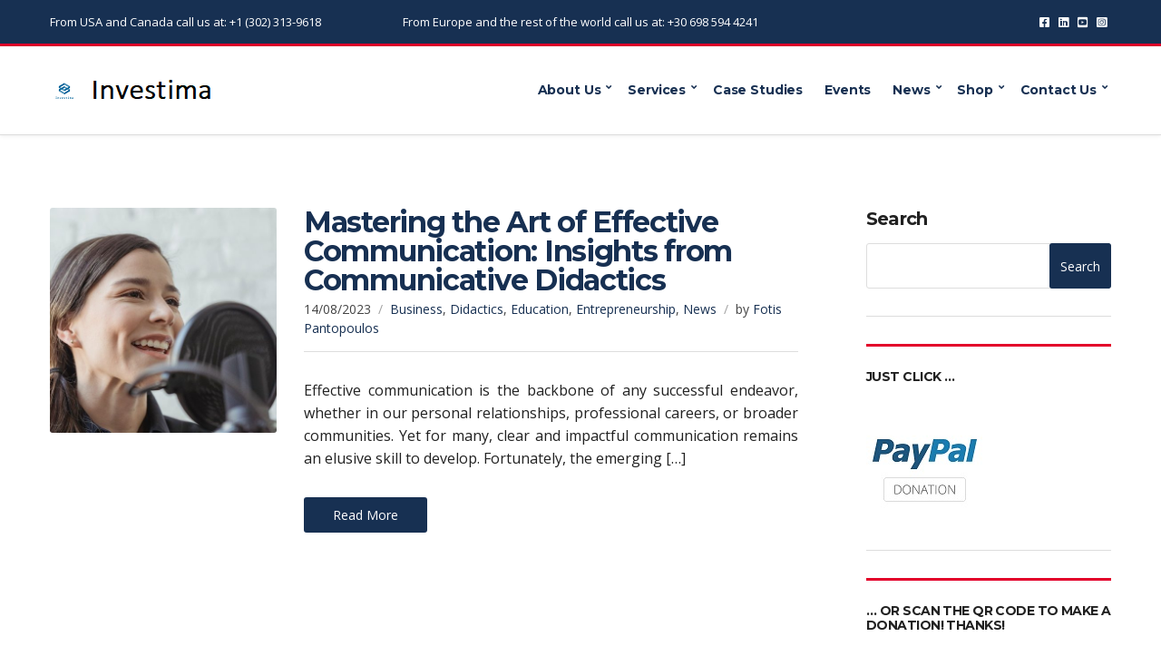

--- FILE ---
content_type: text/html; charset=UTF-8
request_url: https://investima.us/tag/feedback/
body_size: 14784
content:
<!doctype html>
<html lang="en-US">
<head>
	<meta charset="UTF-8">
	<meta name="viewport" content="width=device-width, initial-scale=1">
	<title>feedback &#8211; Investima</title>
<meta name='robots' content='max-image-preview:large' />
<link rel='dns-prefetch' href='//fonts.googleapis.com' />
<link rel="alternate" type="application/rss+xml" title="Investima &raquo; Feed" href="https://investima.us/feed/" />
<link rel="alternate" type="application/rss+xml" title="Investima &raquo; Comments Feed" href="https://investima.us/comments/feed/" />
<link rel="alternate" type="application/rss+xml" title="Investima &raquo; feedback Tag Feed" href="https://investima.us/tag/feedback/feed/" />
<style id='wp-img-auto-sizes-contain-inline-css'>
img:is([sizes=auto i],[sizes^="auto," i]){contain-intrinsic-size:3000px 1500px}
/*# sourceURL=wp-img-auto-sizes-contain-inline-css */
</style>
<style id='wp-emoji-styles-inline-css'>

	img.wp-smiley, img.emoji {
		display: inline !important;
		border: none !important;
		box-shadow: none !important;
		height: 1em !important;
		width: 1em !important;
		margin: 0 0.07em !important;
		vertical-align: -0.1em !important;
		background: none !important;
		padding: 0 !important;
	}
/*# sourceURL=wp-emoji-styles-inline-css */
</style>
<style id='wp-block-library-inline-css'>
:root{--wp-block-synced-color:#7a00df;--wp-block-synced-color--rgb:122,0,223;--wp-bound-block-color:var(--wp-block-synced-color);--wp-editor-canvas-background:#ddd;--wp-admin-theme-color:#007cba;--wp-admin-theme-color--rgb:0,124,186;--wp-admin-theme-color-darker-10:#006ba1;--wp-admin-theme-color-darker-10--rgb:0,107,160.5;--wp-admin-theme-color-darker-20:#005a87;--wp-admin-theme-color-darker-20--rgb:0,90,135;--wp-admin-border-width-focus:2px}@media (min-resolution:192dpi){:root{--wp-admin-border-width-focus:1.5px}}.wp-element-button{cursor:pointer}:root .has-very-light-gray-background-color{background-color:#eee}:root .has-very-dark-gray-background-color{background-color:#313131}:root .has-very-light-gray-color{color:#eee}:root .has-very-dark-gray-color{color:#313131}:root .has-vivid-green-cyan-to-vivid-cyan-blue-gradient-background{background:linear-gradient(135deg,#00d084,#0693e3)}:root .has-purple-crush-gradient-background{background:linear-gradient(135deg,#34e2e4,#4721fb 50%,#ab1dfe)}:root .has-hazy-dawn-gradient-background{background:linear-gradient(135deg,#faaca8,#dad0ec)}:root .has-subdued-olive-gradient-background{background:linear-gradient(135deg,#fafae1,#67a671)}:root .has-atomic-cream-gradient-background{background:linear-gradient(135deg,#fdd79a,#004a59)}:root .has-nightshade-gradient-background{background:linear-gradient(135deg,#330968,#31cdcf)}:root .has-midnight-gradient-background{background:linear-gradient(135deg,#020381,#2874fc)}:root{--wp--preset--font-size--normal:16px;--wp--preset--font-size--huge:42px}.has-regular-font-size{font-size:1em}.has-larger-font-size{font-size:2.625em}.has-normal-font-size{font-size:var(--wp--preset--font-size--normal)}.has-huge-font-size{font-size:var(--wp--preset--font-size--huge)}.has-text-align-center{text-align:center}.has-text-align-left{text-align:left}.has-text-align-right{text-align:right}.has-fit-text{white-space:nowrap!important}#end-resizable-editor-section{display:none}.aligncenter{clear:both}.items-justified-left{justify-content:flex-start}.items-justified-center{justify-content:center}.items-justified-right{justify-content:flex-end}.items-justified-space-between{justify-content:space-between}.screen-reader-text{border:0;clip-path:inset(50%);height:1px;margin:-1px;overflow:hidden;padding:0;position:absolute;width:1px;word-wrap:normal!important}.screen-reader-text:focus{background-color:#ddd;clip-path:none;color:#444;display:block;font-size:1em;height:auto;left:5px;line-height:normal;padding:15px 23px 14px;text-decoration:none;top:5px;width:auto;z-index:100000}html :where(.has-border-color){border-style:solid}html :where([style*=border-top-color]){border-top-style:solid}html :where([style*=border-right-color]){border-right-style:solid}html :where([style*=border-bottom-color]){border-bottom-style:solid}html :where([style*=border-left-color]){border-left-style:solid}html :where([style*=border-width]){border-style:solid}html :where([style*=border-top-width]){border-top-style:solid}html :where([style*=border-right-width]){border-right-style:solid}html :where([style*=border-bottom-width]){border-bottom-style:solid}html :where([style*=border-left-width]){border-left-style:solid}html :where(img[class*=wp-image-]){height:auto;max-width:100%}:where(figure){margin:0 0 1em}html :where(.is-position-sticky){--wp-admin--admin-bar--position-offset:var(--wp-admin--admin-bar--height,0px)}@media screen and (max-width:600px){html :where(.is-position-sticky){--wp-admin--admin-bar--position-offset:0px}}

/*# sourceURL=wp-block-library-inline-css */
</style><style id='wp-block-heading-inline-css'>
h1:where(.wp-block-heading).has-background,h2:where(.wp-block-heading).has-background,h3:where(.wp-block-heading).has-background,h4:where(.wp-block-heading).has-background,h5:where(.wp-block-heading).has-background,h6:where(.wp-block-heading).has-background{padding:1.25em 2.375em}h1.has-text-align-left[style*=writing-mode]:where([style*=vertical-lr]),h1.has-text-align-right[style*=writing-mode]:where([style*=vertical-rl]),h2.has-text-align-left[style*=writing-mode]:where([style*=vertical-lr]),h2.has-text-align-right[style*=writing-mode]:where([style*=vertical-rl]),h3.has-text-align-left[style*=writing-mode]:where([style*=vertical-lr]),h3.has-text-align-right[style*=writing-mode]:where([style*=vertical-rl]),h4.has-text-align-left[style*=writing-mode]:where([style*=vertical-lr]),h4.has-text-align-right[style*=writing-mode]:where([style*=vertical-rl]),h5.has-text-align-left[style*=writing-mode]:where([style*=vertical-lr]),h5.has-text-align-right[style*=writing-mode]:where([style*=vertical-rl]),h6.has-text-align-left[style*=writing-mode]:where([style*=vertical-lr]),h6.has-text-align-right[style*=writing-mode]:where([style*=vertical-rl]){rotate:180deg}
/*# sourceURL=https://investima.us/wp-includes/blocks/heading/style.min.css */
</style>
<style id='wp-block-latest-posts-inline-css'>
.wp-block-latest-posts{box-sizing:border-box}.wp-block-latest-posts.alignleft{margin-right:2em}.wp-block-latest-posts.alignright{margin-left:2em}.wp-block-latest-posts.wp-block-latest-posts__list{list-style:none}.wp-block-latest-posts.wp-block-latest-posts__list li{clear:both;overflow-wrap:break-word}.wp-block-latest-posts.is-grid{display:flex;flex-wrap:wrap}.wp-block-latest-posts.is-grid li{margin:0 1.25em 1.25em 0;width:100%}@media (min-width:600px){.wp-block-latest-posts.columns-2 li{width:calc(50% - .625em)}.wp-block-latest-posts.columns-2 li:nth-child(2n){margin-right:0}.wp-block-latest-posts.columns-3 li{width:calc(33.33333% - .83333em)}.wp-block-latest-posts.columns-3 li:nth-child(3n){margin-right:0}.wp-block-latest-posts.columns-4 li{width:calc(25% - .9375em)}.wp-block-latest-posts.columns-4 li:nth-child(4n){margin-right:0}.wp-block-latest-posts.columns-5 li{width:calc(20% - 1em)}.wp-block-latest-posts.columns-5 li:nth-child(5n){margin-right:0}.wp-block-latest-posts.columns-6 li{width:calc(16.66667% - 1.04167em)}.wp-block-latest-posts.columns-6 li:nth-child(6n){margin-right:0}}:root :where(.wp-block-latest-posts.is-grid){padding:0}:root :where(.wp-block-latest-posts.wp-block-latest-posts__list){padding-left:0}.wp-block-latest-posts__post-author,.wp-block-latest-posts__post-date{display:block;font-size:.8125em}.wp-block-latest-posts__post-excerpt,.wp-block-latest-posts__post-full-content{margin-bottom:1em;margin-top:.5em}.wp-block-latest-posts__featured-image a{display:inline-block}.wp-block-latest-posts__featured-image img{height:auto;max-width:100%;width:auto}.wp-block-latest-posts__featured-image.alignleft{float:left;margin-right:1em}.wp-block-latest-posts__featured-image.alignright{float:right;margin-left:1em}.wp-block-latest-posts__featured-image.aligncenter{margin-bottom:1em;text-align:center}
/*# sourceURL=https://investima.us/wp-includes/blocks/latest-posts/style.min.css */
</style>
<style id='wp-block-search-inline-css'>
.wp-block-search__button{margin-left:10px;word-break:normal}.wp-block-search__button.has-icon{line-height:0}.wp-block-search__button svg{height:1.25em;min-height:24px;min-width:24px;width:1.25em;fill:currentColor;vertical-align:text-bottom}:where(.wp-block-search__button){border:1px solid #ccc;padding:6px 10px}.wp-block-search__inside-wrapper{display:flex;flex:auto;flex-wrap:nowrap;max-width:100%}.wp-block-search__label{width:100%}.wp-block-search.wp-block-search__button-only .wp-block-search__button{box-sizing:border-box;display:flex;flex-shrink:0;justify-content:center;margin-left:0;max-width:100%}.wp-block-search.wp-block-search__button-only .wp-block-search__inside-wrapper{min-width:0!important;transition-property:width}.wp-block-search.wp-block-search__button-only .wp-block-search__input{flex-basis:100%;transition-duration:.3s}.wp-block-search.wp-block-search__button-only.wp-block-search__searchfield-hidden,.wp-block-search.wp-block-search__button-only.wp-block-search__searchfield-hidden .wp-block-search__inside-wrapper{overflow:hidden}.wp-block-search.wp-block-search__button-only.wp-block-search__searchfield-hidden .wp-block-search__input{border-left-width:0!important;border-right-width:0!important;flex-basis:0;flex-grow:0;margin:0;min-width:0!important;padding-left:0!important;padding-right:0!important;width:0!important}:where(.wp-block-search__input){appearance:none;border:1px solid #949494;flex-grow:1;font-family:inherit;font-size:inherit;font-style:inherit;font-weight:inherit;letter-spacing:inherit;line-height:inherit;margin-left:0;margin-right:0;min-width:3rem;padding:8px;text-decoration:unset!important;text-transform:inherit}:where(.wp-block-search__button-inside .wp-block-search__inside-wrapper){background-color:#fff;border:1px solid #949494;box-sizing:border-box;padding:4px}:where(.wp-block-search__button-inside .wp-block-search__inside-wrapper) .wp-block-search__input{border:none;border-radius:0;padding:0 4px}:where(.wp-block-search__button-inside .wp-block-search__inside-wrapper) .wp-block-search__input:focus{outline:none}:where(.wp-block-search__button-inside .wp-block-search__inside-wrapper) :where(.wp-block-search__button){padding:4px 8px}.wp-block-search.aligncenter .wp-block-search__inside-wrapper{margin:auto}.wp-block[data-align=right] .wp-block-search.wp-block-search__button-only .wp-block-search__inside-wrapper{float:right}
/*# sourceURL=https://investima.us/wp-includes/blocks/search/style.min.css */
</style>
<style id='wp-block-group-inline-css'>
.wp-block-group{box-sizing:border-box}:where(.wp-block-group.wp-block-group-is-layout-constrained){position:relative}
/*# sourceURL=https://investima.us/wp-includes/blocks/group/style.min.css */
</style>
<style id='wp-block-paragraph-inline-css'>
.is-small-text{font-size:.875em}.is-regular-text{font-size:1em}.is-large-text{font-size:2.25em}.is-larger-text{font-size:3em}.has-drop-cap:not(:focus):first-letter{float:left;font-size:8.4em;font-style:normal;font-weight:100;line-height:.68;margin:.05em .1em 0 0;text-transform:uppercase}body.rtl .has-drop-cap:not(:focus):first-letter{float:none;margin-left:.1em}p.has-drop-cap.has-background{overflow:hidden}:root :where(p.has-background){padding:1.25em 2.375em}:where(p.has-text-color:not(.has-link-color)) a{color:inherit}p.has-text-align-left[style*="writing-mode:vertical-lr"],p.has-text-align-right[style*="writing-mode:vertical-rl"]{rotate:180deg}
/*# sourceURL=https://investima.us/wp-includes/blocks/paragraph/style.min.css */
</style>
<style id='global-styles-inline-css'>
:root{--wp--preset--aspect-ratio--square: 1;--wp--preset--aspect-ratio--4-3: 4/3;--wp--preset--aspect-ratio--3-4: 3/4;--wp--preset--aspect-ratio--3-2: 3/2;--wp--preset--aspect-ratio--2-3: 2/3;--wp--preset--aspect-ratio--16-9: 16/9;--wp--preset--aspect-ratio--9-16: 9/16;--wp--preset--color--black: #000000;--wp--preset--color--cyan-bluish-gray: #abb8c3;--wp--preset--color--white: #ffffff;--wp--preset--color--pale-pink: #f78da7;--wp--preset--color--vivid-red: #cf2e2e;--wp--preset--color--luminous-vivid-orange: #ff6900;--wp--preset--color--luminous-vivid-amber: #fcb900;--wp--preset--color--light-green-cyan: #7bdcb5;--wp--preset--color--vivid-green-cyan: #00d084;--wp--preset--color--pale-cyan-blue: #8ed1fc;--wp--preset--color--vivid-cyan-blue: #0693e3;--wp--preset--color--vivid-purple: #9b51e0;--wp--preset--color--theme-primary: #173052;--wp--preset--color--theme-secondary: #e3002a;--wp--preset--color--theme-dark-gray: #212121;--wp--preset--color--theme-medium-gray: #444444;--wp--preset--color--theme-light-gray: #dddddd;--wp--preset--gradient--vivid-cyan-blue-to-vivid-purple: linear-gradient(135deg,rgb(6,147,227) 0%,rgb(155,81,224) 100%);--wp--preset--gradient--light-green-cyan-to-vivid-green-cyan: linear-gradient(135deg,rgb(122,220,180) 0%,rgb(0,208,130) 100%);--wp--preset--gradient--luminous-vivid-amber-to-luminous-vivid-orange: linear-gradient(135deg,rgb(252,185,0) 0%,rgb(255,105,0) 100%);--wp--preset--gradient--luminous-vivid-orange-to-vivid-red: linear-gradient(135deg,rgb(255,105,0) 0%,rgb(207,46,46) 100%);--wp--preset--gradient--very-light-gray-to-cyan-bluish-gray: linear-gradient(135deg,rgb(238,238,238) 0%,rgb(169,184,195) 100%);--wp--preset--gradient--cool-to-warm-spectrum: linear-gradient(135deg,rgb(74,234,220) 0%,rgb(151,120,209) 20%,rgb(207,42,186) 40%,rgb(238,44,130) 60%,rgb(251,105,98) 80%,rgb(254,248,76) 100%);--wp--preset--gradient--blush-light-purple: linear-gradient(135deg,rgb(255,206,236) 0%,rgb(152,150,240) 100%);--wp--preset--gradient--blush-bordeaux: linear-gradient(135deg,rgb(254,205,165) 0%,rgb(254,45,45) 50%,rgb(107,0,62) 100%);--wp--preset--gradient--luminous-dusk: linear-gradient(135deg,rgb(255,203,112) 0%,rgb(199,81,192) 50%,rgb(65,88,208) 100%);--wp--preset--gradient--pale-ocean: linear-gradient(135deg,rgb(255,245,203) 0%,rgb(182,227,212) 50%,rgb(51,167,181) 100%);--wp--preset--gradient--electric-grass: linear-gradient(135deg,rgb(202,248,128) 0%,rgb(113,206,126) 100%);--wp--preset--gradient--midnight: linear-gradient(135deg,rgb(2,3,129) 0%,rgb(40,116,252) 100%);--wp--preset--font-size--small: 13px;--wp--preset--font-size--medium: 20px;--wp--preset--font-size--large: 36px;--wp--preset--font-size--x-large: 42px;--wp--preset--spacing--20: 0.44rem;--wp--preset--spacing--30: 0.67rem;--wp--preset--spacing--40: 1rem;--wp--preset--spacing--50: 1.5rem;--wp--preset--spacing--60: 2.25rem;--wp--preset--spacing--70: 3.38rem;--wp--preset--spacing--80: 5.06rem;--wp--preset--shadow--natural: 6px 6px 9px rgba(0, 0, 0, 0.2);--wp--preset--shadow--deep: 12px 12px 50px rgba(0, 0, 0, 0.4);--wp--preset--shadow--sharp: 6px 6px 0px rgba(0, 0, 0, 0.2);--wp--preset--shadow--outlined: 6px 6px 0px -3px rgb(255, 255, 255), 6px 6px rgb(0, 0, 0);--wp--preset--shadow--crisp: 6px 6px 0px rgb(0, 0, 0);}:where(.is-layout-flex){gap: 0.5em;}:where(.is-layout-grid){gap: 0.5em;}body .is-layout-flex{display: flex;}.is-layout-flex{flex-wrap: wrap;align-items: center;}.is-layout-flex > :is(*, div){margin: 0;}body .is-layout-grid{display: grid;}.is-layout-grid > :is(*, div){margin: 0;}:where(.wp-block-columns.is-layout-flex){gap: 2em;}:where(.wp-block-columns.is-layout-grid){gap: 2em;}:where(.wp-block-post-template.is-layout-flex){gap: 1.25em;}:where(.wp-block-post-template.is-layout-grid){gap: 1.25em;}.has-black-color{color: var(--wp--preset--color--black) !important;}.has-cyan-bluish-gray-color{color: var(--wp--preset--color--cyan-bluish-gray) !important;}.has-white-color{color: var(--wp--preset--color--white) !important;}.has-pale-pink-color{color: var(--wp--preset--color--pale-pink) !important;}.has-vivid-red-color{color: var(--wp--preset--color--vivid-red) !important;}.has-luminous-vivid-orange-color{color: var(--wp--preset--color--luminous-vivid-orange) !important;}.has-luminous-vivid-amber-color{color: var(--wp--preset--color--luminous-vivid-amber) !important;}.has-light-green-cyan-color{color: var(--wp--preset--color--light-green-cyan) !important;}.has-vivid-green-cyan-color{color: var(--wp--preset--color--vivid-green-cyan) !important;}.has-pale-cyan-blue-color{color: var(--wp--preset--color--pale-cyan-blue) !important;}.has-vivid-cyan-blue-color{color: var(--wp--preset--color--vivid-cyan-blue) !important;}.has-vivid-purple-color{color: var(--wp--preset--color--vivid-purple) !important;}.has-black-background-color{background-color: var(--wp--preset--color--black) !important;}.has-cyan-bluish-gray-background-color{background-color: var(--wp--preset--color--cyan-bluish-gray) !important;}.has-white-background-color{background-color: var(--wp--preset--color--white) !important;}.has-pale-pink-background-color{background-color: var(--wp--preset--color--pale-pink) !important;}.has-vivid-red-background-color{background-color: var(--wp--preset--color--vivid-red) !important;}.has-luminous-vivid-orange-background-color{background-color: var(--wp--preset--color--luminous-vivid-orange) !important;}.has-luminous-vivid-amber-background-color{background-color: var(--wp--preset--color--luminous-vivid-amber) !important;}.has-light-green-cyan-background-color{background-color: var(--wp--preset--color--light-green-cyan) !important;}.has-vivid-green-cyan-background-color{background-color: var(--wp--preset--color--vivid-green-cyan) !important;}.has-pale-cyan-blue-background-color{background-color: var(--wp--preset--color--pale-cyan-blue) !important;}.has-vivid-cyan-blue-background-color{background-color: var(--wp--preset--color--vivid-cyan-blue) !important;}.has-vivid-purple-background-color{background-color: var(--wp--preset--color--vivid-purple) !important;}.has-black-border-color{border-color: var(--wp--preset--color--black) !important;}.has-cyan-bluish-gray-border-color{border-color: var(--wp--preset--color--cyan-bluish-gray) !important;}.has-white-border-color{border-color: var(--wp--preset--color--white) !important;}.has-pale-pink-border-color{border-color: var(--wp--preset--color--pale-pink) !important;}.has-vivid-red-border-color{border-color: var(--wp--preset--color--vivid-red) !important;}.has-luminous-vivid-orange-border-color{border-color: var(--wp--preset--color--luminous-vivid-orange) !important;}.has-luminous-vivid-amber-border-color{border-color: var(--wp--preset--color--luminous-vivid-amber) !important;}.has-light-green-cyan-border-color{border-color: var(--wp--preset--color--light-green-cyan) !important;}.has-vivid-green-cyan-border-color{border-color: var(--wp--preset--color--vivid-green-cyan) !important;}.has-pale-cyan-blue-border-color{border-color: var(--wp--preset--color--pale-cyan-blue) !important;}.has-vivid-cyan-blue-border-color{border-color: var(--wp--preset--color--vivid-cyan-blue) !important;}.has-vivid-purple-border-color{border-color: var(--wp--preset--color--vivid-purple) !important;}.has-vivid-cyan-blue-to-vivid-purple-gradient-background{background: var(--wp--preset--gradient--vivid-cyan-blue-to-vivid-purple) !important;}.has-light-green-cyan-to-vivid-green-cyan-gradient-background{background: var(--wp--preset--gradient--light-green-cyan-to-vivid-green-cyan) !important;}.has-luminous-vivid-amber-to-luminous-vivid-orange-gradient-background{background: var(--wp--preset--gradient--luminous-vivid-amber-to-luminous-vivid-orange) !important;}.has-luminous-vivid-orange-to-vivid-red-gradient-background{background: var(--wp--preset--gradient--luminous-vivid-orange-to-vivid-red) !important;}.has-very-light-gray-to-cyan-bluish-gray-gradient-background{background: var(--wp--preset--gradient--very-light-gray-to-cyan-bluish-gray) !important;}.has-cool-to-warm-spectrum-gradient-background{background: var(--wp--preset--gradient--cool-to-warm-spectrum) !important;}.has-blush-light-purple-gradient-background{background: var(--wp--preset--gradient--blush-light-purple) !important;}.has-blush-bordeaux-gradient-background{background: var(--wp--preset--gradient--blush-bordeaux) !important;}.has-luminous-dusk-gradient-background{background: var(--wp--preset--gradient--luminous-dusk) !important;}.has-pale-ocean-gradient-background{background: var(--wp--preset--gradient--pale-ocean) !important;}.has-electric-grass-gradient-background{background: var(--wp--preset--gradient--electric-grass) !important;}.has-midnight-gradient-background{background: var(--wp--preset--gradient--midnight) !important;}.has-small-font-size{font-size: var(--wp--preset--font-size--small) !important;}.has-medium-font-size{font-size: var(--wp--preset--font-size--medium) !important;}.has-large-font-size{font-size: var(--wp--preset--font-size--large) !important;}.has-x-large-font-size{font-size: var(--wp--preset--font-size--x-large) !important;}
/*# sourceURL=global-styles-inline-css */
</style>

<style id='classic-theme-styles-inline-css'>
/*! This file is auto-generated */
.wp-block-button__link{color:#fff;background-color:#32373c;border-radius:9999px;box-shadow:none;text-decoration:none;padding:calc(.667em + 2px) calc(1.333em + 2px);font-size:1.125em}.wp-block-file__button{background:#32373c;color:#fff;text-decoration:none}
/*# sourceURL=/wp-includes/css/classic-themes.min.css */
</style>
<link rel='stylesheet' id='gutenbee-animations-css' href='https://investima.us/wp-content/plugins/gutenbee/build/gutenbee.animations.css?ver=2.17.3' media='all' />
<link rel='stylesheet' id='ignition-user-google-fonts-css' href='https://fonts.googleapis.com/css?family=Open+Sans%3A400%2C400i%2C700%7CMontserrat%3A700%2C400%2C400i&#038;ver=2.7.0' media='all' />
<link rel='stylesheet' id='ignition-icons-css' href='https://investima.us/wp-content/plugins/ignition/inc/assets/vendor/ignition-icons/css/ignition-icons.min.css?ver=2.7.0' media='all' />
<link rel='stylesheet' id='ignition-style-css' href='https://investima.us/wp-content/plugins/ignition/inc/assets/css/style.min.css?ver=2.7.0' media='all' />
<link rel='stylesheet' id='wpsm_test_b_bootstrap-front-css' href='https://investima.us/wp-content/plugins/testimonial-builder/assets/css/bootstrap-front.css?ver=6.9' media='all' />
<link rel='stylesheet' id='wpsm_test_b_style-1-css' href='https://investima.us/wp-content/plugins/testimonial-builder/assets/css/style-1.css?ver=6.9' media='all' />
<link rel='stylesheet' id='wpsm_test_b_style-2-css' href='https://investima.us/wp-content/plugins/testimonial-builder/assets/css/style-2.css?ver=6.9' media='all' />
<link rel='stylesheet' id='wpsm_test_b_owl_carousel_min_css-css' href='https://investima.us/wp-content/plugins/testimonial-builder/assets/css/owl.carousel.min.css?ver=6.9' media='all' />
<link rel='stylesheet' id='ignition-convert-style-css' href='https://investima.us/wp-content/themes/ignition-convert/style.min.css?ver=1.4.3-1.0' media='all' />
<style id='ignition-convert-generated-styles-inline-css'>
:root { --ignition-body-background-color: #ffffff; --ignition-primary-color: #173052; --ignition-secondary-color: #e3002a; --ignition-text-color: #212121; --ignition-secondary-text-color: #444444; --ignition-headings-color: #212121; --ignition-border-color: #dddddd; --ignition-forms-background-color: #ffffff; --ignition-forms-border-color: #dddddd; --ignition-forms-text-color: #212121; --ignition-buttons-background-color: #173052; --ignition-buttons-text-color: #ffffff; --ignition-buttons-border-color: #173052; --ignition-primary-font-family: Open Sans; --ignition-secondary-font-family: Montserrat; --ignition-top-bar-background-color: #173052; --ignition-top-bar-text-color: #ffffff; --ignition-top-bar-border-color: #e3002a; --ignition-top-bar-transparent-text-color: #ffffff; --ignition-top-bar-transparent-border-color: rgba(255, 255, 255, 0.1); --ignition-header-background-color: #ffffff; --ignition-header-text-color: #173052; --ignition-header-border-color: #dddddd; --ignition-header-submenu-background-color: #ffffff; --ignition-header-submenu-background-color-hover: #e3002a; --ignition-header-submenu-text-color: #212121; --ignition-header-submenu-text-color-hover: #ffffff; --ignition-header-transparent-text-color: #ffffff; --ignition-header-transparent-submenu-bg-color: rgba(255, 255, 255, 0.9); --ignition-header-transparent-submenu-bg-color-hover: #e3002a; --ignition-header-transparent-submenu-text-color: #212121; --ignition-header-transparent-submenu-text-color-hover: #ffffff; --ignition-header-sticky-background-color: #ffffff; --ignition-header-sticky-text-color: #173052; --ignition-header-sticky-border-color: #dddddd; --ignition-header-sticky-submenu-background-color: #ffffff; --ignition-header-sticky-submenu-background-color-hover: #e3002a; --ignition-header-sticky-submenu-text-color: #212121; --ignition-header-sticky-submenu-text-color-hover: #ffffff; --ignition-mobile-nav-background-color: #173052; --ignition-mobile-nav-text-color: #ffffff; --ignition-mobile-nav-border-color: rgba(255, 255, 255, 0.15); --ignition-hero-background-color: #173052; --ignition-hero-overlay-background-color: rgba(24, 49, 80, 0.66); --ignition-hero-primary-text-color: #ffffff; --ignition-hero-secondary-text-color: #ffffff; --ignition-footer-background-color: #f8f8f8; --ignition-footer-border-color: #dddddd; --ignition-footer-title-color: #212121; --ignition-footer-text-color: #212121; --ignition-footer-credits-background-color: #f8f8f8; --ignition-footer-credits-text-color: #212121; --ignition-footer-credits-link-color: #212121; --ignition-footer-credits-border-color: #dddddd; } @media (min-width: calc(1200px + 60px)) { .container, .theme-grid > .wp-block-gutenbee-container-inner, .alignwide .maxslider-slide-content, .alignfull .maxslider-slide-content { width: 1200px; max-width: 100%; } [class*="-template-fullwidth-narrow"] .alignwide { width: calc(1200px - 30px); } .theme-grid > .wp-block-gutenbee-container-inner { padding-left: 15px; padding-right: 15px; } } html { font-size: 16px; } body { font-family: "Open Sans", sans-serif; font-weight: 400; font-size: 16px; line-height: 1.615; text-transform: none; letter-spacing: 0em; } h1,h2,h3,h4,h5,h6, label, .label, .site-logo, .mobile-nav-trigger, li.wc-block-grid__product .wc-block-grid__product-title, .product_list_widget li > a, .product_list_widget .widget-product-content-wrap > a, .entry-list-meta-value, .wp-block-latest-posts > li > a, .wp-block-pullquote.is-style-solid-color, .wp-block-quote { font-family: Montserrat, sans-serif; font-weight: 700; } .navigation-main, .head-mast .head-content-slot-item, .navigation-mobile-wrap { font-family: Montserrat, sans-serif; font-weight: 700; font-size: 14px; line-height: 1.25; text-transform: none; letter-spacing: -0.01em; } .page-hero-title, .page-title { font-family: Montserrat, sans-serif; font-weight: 700; } h1,.page-hero-title,.page-title { font-size: 32px; line-height: 1.15; text-transform: none; letter-spacing: -0.04em; } h2, .wc-block-grid__product-title { font-size: 28px; line-height: 1.15; text-transform: none; letter-spacing: -0.04em; } h3 { font-size: 24px; line-height: 1.2; text-transform: none; letter-spacing: -0.04em; } h4 { font-size: 20px; line-height: 1.25; text-transform: none; letter-spacing: -0.04em; } h5 { font-size: 16px; line-height: 1.25; text-transform: none; letter-spacing: -0.04em; } h6 { font-size: 14px; line-height: 1.32; text-transform: none; letter-spacing: -0.04em; } .widget-title { font-size: 14px; line-height: 1.2; text-transform: uppercase; letter-spacing: -0.04em; } .widget { font-size: 14px; line-height: 1.5; text-transform: none; letter-spacing: 0em; } .btn, .button, .gutenbee-block-button-link, .wp-block-button__link, .comment-reply-link, .ci-item-filter, .maxslider-slide .maxslider-btn, .added_to_cart, input[type="submit"], input[type="reset"], button[type="submit"] { font-family: "Open Sans", sans-serif; font-weight: 400; font-size: 14px; line-height: 1.4; text-transform: none; letter-spacing: 0em; } @media (max-width: 991px) { #mobilemenu { display: block; } .head-content-slot-mobile-nav { display: inline-block; } .nav { display: none; } .header-full-nav-center .site-branding, .site-branding { max-width: 45%; width: auto; text-align: left; } .header-nav-split .site-branding { text-align: left; } .head-slot:first-of-type { display: none; } } @media (min-width: 992px) { .page-hero { height: 300px; } } @media (min-width: 576px) and (max-width: 991px) { .page-hero { height: 300px; } } @media (max-width: 575px) { .page-hero { height: 300px; } } 
/*# sourceURL=ignition-convert-generated-styles-inline-css */
</style>
<link rel='stylesheet' id='ignition-convert-style-child-css' href='https://investima.us/wp-content/themes/ignition-convert-child/style.css?ver=1.4.3-1.0' media='all' />
<link rel='stylesheet' id='__EPYT__style-css' href='https://investima.us/wp-content/plugins/youtube-embed-plus/styles/ytprefs.min.css?ver=14.2' media='all' />
<style id='__EPYT__style-inline-css'>

                .epyt-gallery-thumb {
                        width: 33.333%;
                }
                
/*# sourceURL=__EPYT__style-inline-css */
</style>
<script src="https://investima.us/wp-includes/js/jquery/jquery.min.js?ver=3.7.1" id="jquery-core-js"></script>
<script src="https://investima.us/wp-includes/js/jquery/jquery-migrate.min.js?ver=3.4.1" id="jquery-migrate-js"></script>
<script src="https://investima.us/wp-content/plugins/testimonial-builder/assets/js/owl.carousel.min.js?ver=1" id="wpsm_test_b_owl.carousel.min.js-js"></script>
<script id="__ytprefs__-js-extra">
var _EPYT_ = {"ajaxurl":"https://investima.us/wp-admin/admin-ajax.php","security":"ec49103049","gallery_scrolloffset":"20","eppathtoscripts":"https://investima.us/wp-content/plugins/youtube-embed-plus/scripts/","eppath":"https://investima.us/wp-content/plugins/youtube-embed-plus/","epresponsiveselector":"[\"iframe.__youtube_prefs_widget__\"]","epdovol":"1","version":"14.2","evselector":"iframe.__youtube_prefs__[src], iframe[src*=\"youtube.com/embed/\"], iframe[src*=\"youtube-nocookie.com/embed/\"]","ajax_compat":"","maxres_facade":"eager","ytapi_load":"light","pause_others":"","stopMobileBuffer":"1","facade_mode":"","not_live_on_channel":"","vi_active":"","vi_js_posttypes":[]};
//# sourceURL=__ytprefs__-js-extra
</script>
<script src="https://investima.us/wp-content/plugins/youtube-embed-plus/scripts/ytprefs.min.js?ver=14.2" id="__ytprefs__-js"></script>
<link rel="https://api.w.org/" href="https://investima.us/wp-json/" /><link rel="alternate" title="JSON" type="application/json" href="https://investima.us/wp-json/wp/v2/tags/183" /><link rel="EditURI" type="application/rsd+xml" title="RSD" href="https://investima.us/xmlrpc.php?rsd" />
<meta name="generator" content="WordPress 6.9" />
<link rel="icon" href="https://investima.us/wp-content/uploads/2022/03/cropped-275145928_379768467322655_2099002667961813706_n-32x32.png" sizes="32x32" />
<link rel="icon" href="https://investima.us/wp-content/uploads/2022/03/cropped-275145928_379768467322655_2099002667961813706_n-192x192.png" sizes="192x192" />
<link rel="apple-touch-icon" href="https://investima.us/wp-content/uploads/2022/03/cropped-275145928_379768467322655_2099002667961813706_n-180x180.png" />
<meta name="msapplication-TileImage" content="https://investima.us/wp-content/uploads/2022/03/cropped-275145928_379768467322655_2099002667961813706_n-270x270.png" />
		<style id="wp-custom-css">
			.demo-newsletter-form-submit {
	width: 100% !important;
	margin-top: 10px !important;
	padding: 10px 30px !important;
}

.product_list_widget{list-style:none;margin:0;padding:0}.product_list_widget li{margin-bottom:15px;position:relative}.product_list_widget li::after{content:"";display:table;clear:both}.product_list_widget li img{float:right;width:60px;margin:0 0 0 15px}.product_list_widget li>a{color:currentColor;line-height:normal;display:block;margin-bottom:4px;font-size:16px;transition:color .18s ease}.product_list_widget .product-thumb{float:left;margin-right:15px}.product_list_widget .product-content{overflow:hidden}.product_list_widget .reviewer{font-size:12px;display:block;margin-top:7px}.product_list_widget .star-rating{display:block;margin:5px 0}.product_list_widget .woocommerce-Price-amount{font-size:14px}.product_list_widget ins{text-decoration:none}.product_list_widget del{opacity:.5}.product_list_widget .remove{display:block;position:absolute;right:0;top:0;font-size:15px;width:18px;height:18px;line-height:1;text-align:center;background-color:var(--ignition-colors-red);color:var(--ignition-colors-white);font-weight:var(--ignition-font-weight-bold);margin:0;padding:1px 0 0}.product_list_widget .remove:hover,.sidebar .product_list_widget .remove{color:var(--ignition-colors-white)}.product_list_widget .quantity{display:block;margin:5px 0 0 0;font-size:14px}
.woocommerce-mini-cart__buttons + .buttons, .header-mini-cart-contents { display: none; }

.theme-language-switch-dropdown {
	box-shadow: 0 0 6px rgba(0,0,0,.1);
}
.entry-content>* {
    text-align: justify;
}
.entry-item-excerpt p:last-child,.entry-author-desc>:last-child{
     text-align: justify;
}
html body .entry-content .ci-item-filters .ci-item-filter {
    color: #fff!important;
    background: #173052!important;
    border-color: #173052!important;
}
html body .entry-content .ci-item-filters .ci-item-filter:hover,
html body .entry-content .ci-item-filters .ci-item-filter.filter-active {
    color: #fff!important;
    background: #e3002a!important;
    border-color: #e3002a!important;
}
html body .wp-block-search button:not(:hover):not(:active):not(.has-background).wp-block-search__button{
background:#173052!important;
}		</style>
		</head>
<body class="archive tag tag-feedback tag-183 wp-embed-responsive wp-theme-ignition-convert wp-child-theme-ignition-convert-child ignition-header-type-normal ignition-page-title-bg-off ignition-page-title-normal-off ignition-page-title-subtitle-off ignition-page-breadcrumb-on ignition-site-layout-content_sidebar ignition-top-bar-visible-on ignition-header-menu-layout-full_right ignition-header-fullwidth-off ignition-header-sticky-on ignition-header-sticky-type-permanent ignition-mobile-nav-slide-right-off ignition-page-title-horz-align-left ignition-blog-layout-content_sidebar ignition-blog-posts-layout-1col-horz ignition-footer-visible-on ignition-site-title-off ignition-site-description-off">
<div><a class="skip-link sr-only sr-only-focusable" href="#site-content">Skip to the content</a></div>
	
	<div class="page-wrap">

		
<header class="header header-sticky sticky-permanent header-full header-full-nav-right header-normal">

		<div class="head-intro ">
		<div class="container">
			<div class="row">
				<div class="col-12">
					<div class="head-intro-inner">
													<div class="head-content-slot">
								<div class="head-content-slot-item">From USA and Canada call us at: +1 (302) 313-9618</div>							</div>
						
													<div class="head-content-slot head-content-slot-center">
								<div class="head-content-slot-item">From Europe and the rest of the world call us at: +30 698 594 4241</div>							</div>
						
													<div class="head-content-slot head-content-slot-end">
								<div class="head-content-slot-item"><ul id="menu-social-menu" class="menu ignition-menu-social-menu"><li id="menu-item-59" class="menu-item menu-item-type-custom menu-item-object-custom menu-item-59"><a target="_blank" href="https://www.facebook.com/investima.us">Facebook</a></li>
<li id="menu-item-63" class="menu-item menu-item-type-custom menu-item-object-custom menu-item-63"><a target="_blank" href="https://www.linkedin.com/company/investima-llc/">LinkedIn</a></li>
<li id="menu-item-1087" class="menu-item menu-item-type-custom menu-item-object-custom menu-item-1087"><a target="_blank" href="https://www.youtube.com/channel/UCsHnvL-RCUoS_82sy3nwBkA">YouTube</a></li>
<li id="menu-item-1162" class="menu-item menu-item-type-custom menu-item-object-custom menu-item-1162"><a target="_blank" href="https://www.instagram.com/investima_llc/">Instagram</a></li>
</ul></div>							</div>
											</div>
				</div>
			</div>
		</div>
	</div>

	<div class="head-mast">

		
		<div class="container">
			<div class="row">
				<div class="col-12">
					<div class="head-mast-inner">

						
<div class="site-branding">
	<div class="site-logo"><a href="https://investima.us/" class="custom-logo-link" rel="home" itemprop="url"><img width="200" height="32" src="https://investima.us/wp-content/uploads/2022/03/cropped-LOG.png" class="custom-logo custom-logo-alt" alt="Investima" itemprop="logo" decoding="async" /></a></div></div>

						<div class="head-menu-slot">
							<nav class="nav"><ul id="header-menu-1" class="navigation-main ignition-menu-main-menu"><li id="menu-item-33" class="menu-item menu-item-type-custom menu-item-object-custom menu-item-has-children menu-item-33"><a href="https://investima.us/about-us/">About Us</a>
<ul class="sub-menu">
	<li id="menu-item-38" class="menu-item menu-item-type-custom menu-item-object-custom menu-item-38"><a href="https://investima.us/our-team/">Our Team</a></li>
	<li id="menu-item-1227" class="menu-item menu-item-type-custom menu-item-object-custom menu-item-1227"><a href="https://investima.us/service/content-writing/">Content Writing Services</a></li>
	<li id="menu-item-39" class="menu-item menu-item-type-post_type menu-item-object-page menu-item-39"><a href="https://investima.us/careers/">Careers</a></li>
	<li id="menu-item-925" class="menu-item menu-item-type-post_type menu-item-object-page menu-item-925"><a href="https://investima.us/prsolutions-eg/">PRsolutions – The Experts Group</a></li>
	<li id="menu-item-1204" class="menu-item menu-item-type-custom menu-item-object-custom menu-item-1204"><a target="_blank" href="https://innovatebiz.eu/">Scientific arm in the Netherlands</a></li>
	<li id="menu-item-1006" class="menu-item menu-item-type-post_type menu-item-object-page menu-item-1006"><a href="https://investima.us/supporters/">Our Supporters</a></li>
</ul>
</li>
<li id="menu-item-45" class="menu-item menu-item-type-custom menu-item-object-custom menu-item-has-children menu-item-45"><a href="https://investima.us/services/">Services</a>
<ul class="sub-menu">
	<li id="menu-item-1010" class="menu-item menu-item-type-post_type menu-item-object-page menu-item-1010"><a href="https://investima.us/testimonials/">Testimonials</a></li>
</ul>
</li>
<li id="menu-item-52" class="menu-item menu-item-type-custom menu-item-object-custom menu-item-52"><a href="https://investima.us/case-studies/">Case Studies</a></li>
<li id="menu-item-57" class="menu-item menu-item-type-post_type menu-item-object-page menu-item-57"><a href="https://investima.us/events/">Events</a></li>
<li id="menu-item-759" class="menu-item menu-item-type-taxonomy menu-item-object-category menu-item-has-children menu-item-759"><a href="https://investima.us/category/news/">News</a>
<ul class="sub-menu">
	<li id="menu-item-1032" class="menu-item menu-item-type-post_type menu-item-object-page menu-item-1032"><a href="https://investima.us/our-articles/">Our Articles</a></li>
	<li id="menu-item-800" class="menu-item menu-item-type-post_type menu-item-object-page menu-item-800"><a href="https://investima.us/business-world-just-say-congrats/">Business World: Just say “Congrats!”</a></li>
</ul>
</li>
<li id="menu-item-734" class="menu-item menu-item-type-post_type menu-item-object-page menu-item-has-children menu-item-734"><a href="https://investima.us/shop/">Shop</a>
<ul class="sub-menu">
	<li id="menu-item-1711" class="menu-item menu-item-type-post_type menu-item-object-page menu-item-1711"><a href="https://investima.us/seminar-sc-pi-gr/">Seminars (GR)</a></li>
</ul>
</li>
<li id="menu-item-20" class="menu-item menu-item-type-post_type menu-item-object-page menu-item-has-children menu-item-20"><a href="https://investima.us/contact-us/">Contact Us</a>
<ul class="sub-menu">
	<li id="menu-item-957" class="menu-item menu-item-type-custom menu-item-object-custom menu-item-957"><a target="_blank" href="https://www.paypal.com/donate/?hosted_button_id=KCP4PJC67VLCE">Donations</a></li>
</ul>
</li>
</ul></nav>						</div>

												<div class="head-content-slot head-content-slot-end">
							
							<div class="head-content-slot-item head-content-slot-mobile-nav">
								<a href="#mobilemenu" class="mobile-nav-trigger">
	<span class="ignition-icons ignition-icons-bars"></span>
	Menu</a>
							</div>
						</div>
					</div>
				</div>
			</div>
		</div>

		
	</div>
</header>

		<div class="site-content-wrap">

<main class="main">

	
	<div class="container">

		
		<div id="site-content" class="row has-sidebar">

			<div id="content-row" class="col-lg-9 col-12">
				

<article id="entry-1324" class="entry-item entry-item-media post-1324 post type-post status-publish format-standard has-post-thumbnail hentry category-business category-didactics category-education category-entrepreneurship category-news tag-applied-communication tag-audience-analysis tag-communication tag-communicative-didactics tag-continuous-learning tag-feedback tag-linguistics tag-listening-skills tag-non-verbal-communication tag-presentation-skills tag-psychology tag-public-speaking tag-self-improvement">
		<figure class="entry-thumb">
		<a href="https://investima.us/mastering-the-art-of-effective-communication-insights-from-communicative-didactics/">
			<img width="510" height="506" src="https://investima.us/wp-content/uploads/2023/08/pexels-george-milton-6954150-510x506.jpg" class="attachment-ignition_article_media size-ignition_article_media wp-post-image" alt="" decoding="async" fetchpriority="high" srcset="https://investima.us/wp-content/uploads/2023/08/pexels-george-milton-6954150-510x506.jpg 510w, https://investima.us/wp-content/uploads/2023/08/pexels-george-milton-6954150-150x150.jpg 150w, https://investima.us/wp-content/uploads/2023/08/pexels-george-milton-6954150-100x100.jpg 100w, https://investima.us/wp-content/uploads/2023/08/pexels-george-milton-6954150-160x160.jpg 160w" sizes="(max-width: 510px) 100vw, 510px" />		</a>
	</figure>
	
	<div class="entry-item-content-wrap">
		<header class="entry-header"><h2 class="entry-title"><a href="https://investima.us/mastering-the-art-of-effective-communication-insights-from-communicative-didactics/">Mastering the Art of Effective Communication: Insights from Communicative Didactics</a></h2><div class="entry-meta">		<span class="entry-meta-item entry-date">
			<time datetime="2023-08-14T12:00:46+03:00">14/08/2023</time>
		</span>
				<span class="entry-meta-item entry-categories">
			<a href="https://investima.us/category/business/" rel="category tag">Business</a>, <a href="https://investima.us/category/didactics/" rel="category tag">Didactics</a>, <a href="https://investima.us/category/education/" rel="category tag">Education</a>, <a href="https://investima.us/category/entrepreneurship/" rel="category tag">Entrepreneurship</a>, <a href="https://investima.us/category/news/" rel="category tag">News</a>		</span>
				<span class="entry-meta-item entry-author">
			by <span class="author vcard"><a class="url fn n" href="https://investima.us/author/fotis/">Fotis Pantopoulos</a></span>		</span>
		</div></header>
		<div class="entry-item-excerpt">
			<p>Effective communication is the backbone of any successful endeavor, whether in our personal relationships, professional careers, or broader communities. Yet for many, clear and impactful communication remains an elusive skill to develop. Fortunately, the emerging [&hellip;]</p>
		</div>

		<a href="https://investima.us/mastering-the-art-of-effective-communication-insights-from-communicative-didactics/" class="btn entry-more-btn">
			Read More		</a>
	</div>
</article>

			</div>

			<div class="col-lg-3 col-12">
	<div class="sidebar">
		<div id="block-2" class="widget widget_block widget_search"><form role="search" method="get" action="https://investima.us/" class="wp-block-search__button-outside wp-block-search__text-button wp-block-search"    ><label class="wp-block-search__label" for="wp-block-search__input-1" >Search</label><div class="wp-block-search__inside-wrapper" ><input class="wp-block-search__input" id="wp-block-search__input-1" placeholder="" value="" type="search" name="s" required /><button aria-label="Search" class="wp-block-search__button wp-element-button" type="submit" >Search</button></div></form></div><div id="media_image-2" class="widget widget_media_image"><h3 class="widget-title">Just Click &#8230;</h3><a href="https://www.paypal.com/donate/?hosted_button_id=KCP4PJC67VLCE" target="_blank"><img width="128" height="128" src="https://investima.us/wp-content/uploads/2022/04/icon-128.jpg" class="image wp-image-955  attachment-full size-full" alt="" style="max-width: 100%; height: auto;" title="Just Click ..." decoding="async" loading="lazy" /></a></div><div id="media_image-3" class="widget widget_media_image"><h3 class="widget-title">&#8230; or scan the QR code to make a Donation! Thanks!</h3><img width="128" height="128" src="https://investima.us/wp-content/uploads/2022/04/Κωδικός-QR.png" class="image wp-image-956  attachment-full size-full" alt="" style="max-width: 100%; height: auto;" decoding="async" loading="lazy" /></div><div id="block-3" class="widget widget_block"><div class="wp-block-group"><div class="wp-block-group__inner-container is-layout-flow wp-block-group-is-layout-flow"><h2 class="wp-block-heading">Recent Posts</h2><ul class="wp-block-latest-posts__list wp-block-latest-posts"><li><a class="wp-block-latest-posts__post-title" href="https://investima.us/the-power-of-perception-how-public-opinion-shapes-reality/">The Power of Perception: How Public Opinion Shapes Reality</a></li>
<li><a class="wp-block-latest-posts__post-title" href="https://investima.us/the-art-of-leadership-how-ceos-can-command-respect-without-overselling/">The Art of Leadership: How CEOs Can Command Respect Without Overselling</a></li>
<li><a class="wp-block-latest-posts__post-title" href="https://investima.us/rebuilding-your-online-reputation-strategies-to-navigate-bad-press/">Rebuilding Your Online Reputation: Strategies to Navigate Bad Press</a></li>
<li><a class="wp-block-latest-posts__post-title" href="https://investima.us/mastering-reputation-management-strategies-for-protecting-your-brand-image/">Mastering Reputation Management: Strategies for Protecting Your Brand Image</a></li>
<li><a class="wp-block-latest-posts__post-title" href="https://investima.us/a-closer-look-distinguishing-personal-branding-from-corporate-branding/">A Closer Look: Distinguishing Personal Branding from Corporate Branding</a></li>
</ul></div></div></div><div id="nav_menu-1" class="widget widget_nav_menu"><h3 class="widget-title">Social</h3><nav class="menu-social-menu-container" aria-label="Social"><ul id="menu-social-menu-1" class="menu ignition-menu-social-menu"><li class="menu-item menu-item-type-custom menu-item-object-custom menu-item-59"><a target="_blank" href="https://www.facebook.com/investima.us">Facebook</a></li>
<li class="menu-item menu-item-type-custom menu-item-object-custom menu-item-63"><a target="_blank" href="https://www.linkedin.com/company/investima-llc/">LinkedIn</a></li>
<li class="menu-item menu-item-type-custom menu-item-object-custom menu-item-1087"><a target="_blank" href="https://www.youtube.com/channel/UCsHnvL-RCUoS_82sy3nwBkA">YouTube</a></li>
<li class="menu-item menu-item-type-custom menu-item-object-custom menu-item-1162"><a target="_blank" href="https://www.instagram.com/investima_llc/">Instagram</a></li>
</ul></nav></div><div id="ignition-latest-post-type-1" class="widget widget_ignition-latest-post-type"><h3 class="widget-title">Latest Case Studies</h3><div class="ignition-widget-item">
	<div class="ignition-widget-item-content">
		<h4 class="ignition-widget-item-title">
			<a href="https://investima.us/portfolio/safety-culture-collaboration-with-hellenic-fire-academy/">
				Cultivating a Safety Culture: A Case Study of Mr. Fotis Pantopoulos&#8217; Collaboration with the Hellenic Fire Academy			</a>
		</h4>

			</div>
</div>
<div class="ignition-widget-item">
	<div class="ignition-widget-item-content">
		<h4 class="ignition-widget-item-title">
			<a href="https://investima.us/portfolio/the-bizy-times-project/">
				The “Bizy Times” Project			</a>
		</h4>

			</div>
</div>
<div class="ignition-widget-item">
	<div class="ignition-widget-item-content">
		<h4 class="ignition-widget-item-title">
			<a href="https://investima.us/portfolio/the-classroom-project/">
				The &#8220;Classroom Project&#8221;			</a>
		</h4>

			</div>
</div>
</div><div id="ignition-latest-post-type-2" class="widget widget_ignition-latest-post-type"><h3 class="widget-title">Upcoming Events</h3><div class="ignition-widget-item">
	<div class="ignition-widget-item-content">
		<h4 class="ignition-widget-item-title">
			<a href="https://investima.us/event/the-introduction-of-investima-llc/">
				The Introduction of Investima L.L.C. (greek audience)			</a>
		</h4>

							<div class="ignition-widget-item-subtitle">
				13/06/2022 &mdash; Athens, Greece			</div>
			</div>
</div>
<div class="ignition-widget-item">
	<div class="ignition-widget-item-content">
		<h4 class="ignition-widget-item-title">
			<a href="https://investima.us/event/investima-in-delaware-us/">
				Investima in Delaware, US			</a>
		</h4>

							<div class="ignition-widget-item-subtitle">
				16/04/2022 &mdash; Delaware, USA			</div>
			</div>
</div>
<div class="ignition-widget-item">
	<div class="ignition-widget-item-content">
		<h4 class="ignition-widget-item-title">
			<a href="https://investima.us/event/program-learn-and-save/">
				Program “Learn and Save”			</a>
		</h4>

							<div class="ignition-widget-item-subtitle">
				04/04/2022 &mdash; Athens, Greece			</div>
			</div>
</div>
</div>	</div>
</div>

		</div>

		
	</div>

	
</main>

	</div> <!-- .site-content-wrap -->

	

	<footer class="footer">

		
		<div class="footer-widgets">
	<div class="container">
		<div class="row">
							<div class="col-xl-3 col-md-6 col-12">
											<div id="text-1" class="widget widget_text">			<div class="textwidget"><p><img loading="lazy" decoding="async" class="alignnone size-full wp-image-459" src="https://investima.us/wp-content/uploads/2022/03/cropped-LOG.png" alt="" width="200" height="32" /></p>
<p>The management of information has never been more urgent!</p>
<ul>
<li class="wp-block-gutenbee-iconbox-title"><strong>Kaisareias 58 &#8211; 16231</strong><br />
<strong>Athens, Greece</strong></li>
<li class="wp-block-gutenbee-iconbox-title"><strong>16192 Coastal Highway</strong><br />
<strong>Lewes, DE 19958, USA</strong></li>
</ul>
<p><a href="https://www.designrush.com/agency/profile/investima" target="_blank" rel="noopener"><img loading="lazy" decoding="async" class="alignleft wp-image-1466 size-full" src="https://investima.us/wp-content/uploads/2023/09/AccreditedAgencyWhite.png" alt="" width="248" height="118" /></a></p>
<p>&nbsp;</p>
</div>
		</div>									</div>
							<div class="col-xl-3 col-md-6 col-12">
											<div id="ignition-latest-post-type-13" class="widget widget_ignition-latest-post-type"><h3 class="widget-title">Latest Articles</h3><div class="ignition-widget-item">
	<div class="ignition-widget-item-content">
		<h4 class="ignition-widget-item-title">
			<a href="https://investima.us/the-power-of-perception-how-public-opinion-shapes-reality/">
				The Power of Perception: How Public Opinion Shapes Reality			</a>
		</h4>

		<div class="ignition-widget-item-subtitle">
			<time datetime="2025-07-30T15:00:00+03:00">30/07/2025</time>
		</div>
	</div>
</div>
<div class="ignition-widget-item">
	<div class="ignition-widget-item-content">
		<h4 class="ignition-widget-item-title">
			<a href="https://investima.us/the-art-of-leadership-how-ceos-can-command-respect-without-overselling/">
				The Art of Leadership: How CEOs Can Command Respect Without Overselling			</a>
		</h4>

		<div class="ignition-widget-item-subtitle">
			<time datetime="2025-07-28T15:00:00+03:00">28/07/2025</time>
		</div>
	</div>
</div>
</div><div id="media_image-5" class="widget widget_media_image"><h3 class="widget-title">b2b marketplace &#8220;stafir&#8221;</h3><img width="150" height="27" src="https://investima.us/wp-content/uploads/2025/09/logo.png" class="image wp-image-1894  attachment-full size-full" alt="" style="max-width: 100%; height: auto;" decoding="async" loading="lazy" /></div>									</div>
							<div class="col-xl-3 col-md-6 col-12">
											<div id="nav_menu-7" class="widget widget_nav_menu"><h3 class="widget-title">Useful Links</h3><nav class="menu-footer-menu-container" aria-label="Useful Links"><ul id="menu-footer-menu" class="menu ignition-menu-footer-menu"><li id="menu-item-682" class="menu-item menu-item-type-post_type menu-item-object-page menu-item-682"><a href="https://investima.us/about-us/">At a Glance</a></li>
<li id="menu-item-176" class="menu-item menu-item-type-post_type menu-item-object-page menu-item-176"><a href="https://investima.us/events/">Events</a></li>
<li id="menu-item-858" class="menu-item menu-item-type-taxonomy menu-item-object-category menu-item-858"><a href="https://investima.us/category/news/">News</a></li>
<li id="menu-item-874" class="menu-item menu-item-type-taxonomy menu-item-object-category menu-item-874"><a href="https://investima.us/category/business-world/">Business World</a></li>
<li id="menu-item-859" class="menu-item menu-item-type-taxonomy menu-item-object-category menu-item-859"><a href="https://investima.us/category/shop/">Shop</a></li>
<li id="menu-item-174" class="menu-item menu-item-type-post_type menu-item-object-page menu-item-174"><a href="https://investima.us/careers/">Careers</a></li>
<li id="menu-item-175" class="menu-item menu-item-type-post_type menu-item-object-page menu-item-175"><a href="https://investima.us/contact-us/">Contact Us</a></li>
<li id="menu-item-726" class="menu-item menu-item-type-post_type menu-item-object-page menu-item-726"><a href="https://investima.us/privacy-policy/">Privacy Policy</a></li>
</ul></nav></div><div id="text-4" class="widget widget_text"><h3 class="widget-title">COLLABORATION WITH &#8220;STAFIR&#8221;</h3>			<div class="textwidget"><p>We are listed in <a href="https://stafir.com/" target="_blank" rel="noopener"><em><strong>B2B Marketplace &#8220;Stafir&#8221;</strong></em></a>, our profile is <a href="https://stafir.com/users/company/company-detail/investima" target="_blank" rel="noopener"><em><strong>here!</strong></em></a></p>
</div>
		</div>									</div>
							<div class="col-xl-3 col-md-6 col-12">
											<div id="text-2" class="widget widget_text"><h3 class="widget-title">Newsletter</h3>			<div class="textwidget"><p>Please enter your email address &#8230;</p>
<div id="mc_embed_signup">
<form id="mc-embedded-subscribe-form" class="validate" action="https://investima.us14.list-manage.com/subscribe/post?u=3335f18e48a66d0b0006e4027&amp;id=e3ab053d37" method="post" name="mc-embedded-subscribe-form" novalidate="" target="_blank">
<div id="mc_embed_signup_scroll">
<div class="mc-field-group"><input id="mce-EMAIL" class="required email" name="EMAIL" type="email" value="" /></div>
<div id="mergeRow-gdpr" class="mergeRow gdpr-mergeRow content__gdprBlock mc-field-group">
<div class="content__gdpr">You can unsubscribe at any time.</div>
</div>
<div id="mce-responses" class="clear foot">
<div id="mce-error-response" class="response" style="display: none;"></div>
<div id="mce-success-response" class="response" style="display: none;"></div>
</div>
<p><!-- real people should not fill this in and expect good things - do not remove this or risk form bot signups--></p>
<div style="position: absolute; left: -5000px;" aria-hidden="true"><input tabindex="-1" name="b_3335f18e48a66d0b0006e4027_e3ab053d37" type="text" value="" /></div>
<div class="optionalParent">
<div class="clear foot"><input id="mc-embedded-subscribe" class="button" name="subscribe" type="submit" value="Subscribe" /></div>
</div>
</div>
</form>
</div>
</div>
		</div>									</div>
					</div>
	</div>
</div>

			<div class="footer-info">
		<div class="container">
			<div class="row align-items-center">
				<div class="col-md-6 col-12">
											<div class="footer-content-slot">
							<div class="footer-content-slot-item"><a href="https://innovatebiz.eu/" target="_blank" rel="nofollow">Powered by Innovatebiz</a> - © Investima 2022 - ALL RIGHTS RESERVED</div>						</div>
									</div>

				<div class="col-md-6 col-12">
									</div>
			</div>
		</div>
	</div>

		
<button class="btn-to-top">
	<span class="ignition-icons ignition-icons-arrow-up"></span>
</button>

		
	</footer>


</div> <!-- .page-wrap -->


<div class="navigation-mobile-wrap">
	<a href="#nav-dismiss" class="navigation-mobile-dismiss">
		Close Menu	</a>
	<ul class="navigation-mobile"></ul>
</div>

<script type="speculationrules">
{"prefetch":[{"source":"document","where":{"and":[{"href_matches":"/*"},{"not":{"href_matches":["/wp-*.php","/wp-admin/*","/wp-content/uploads/*","/wp-content/*","/wp-content/plugins/*","/wp-content/themes/ignition-convert-child/*","/wp-content/themes/ignition-convert/*","/*\\?(.+)"]}},{"not":{"selector_matches":"a[rel~=\"nofollow\"]"}},{"not":{"selector_matches":".no-prefetch, .no-prefetch a"}}]},"eagerness":"conservative"}]}
</script>

			<script>(function(d, s, id) {
			var js, fjs = d.getElementsByTagName(s)[0];
			js = d.createElement(s); js.id = id;
			js.src = 'https://connect.facebook.net/en_US/sdk/xfbml.customerchat.js#xfbml=1&version=v6.0&autoLogAppEvents=1'
			fjs.parentNode.insertBefore(js, fjs);
			}(document, 'script', 'facebook-jssdk'));</script>
			<div class="fb-customerchat" attribution="wordpress" attribution_version="2.3" page_id="109848661646290"></div>

			<script src="https://investima.us/wp-content/plugins/gutenbee/build/gutenbee.animations.js?ver=2.17.3" id="gutenbee-animations-js"></script>
<script src="https://investima.us/wp-content/plugins/ignition/inc/assets/vendor/sticky/jquery.sticky.min.js?ver=2.7.0" id="jquery-sticky-js"></script>
<script src="https://investima.us/wp-content/plugins/ignition/inc/assets/js/sticky-header-init.min.js?ver=2.7.0" id="ignition-sticky-header-init-js"></script>
<script id="ignition-front-scripts-js-extra">
var ignition_front_vars = {"expand_submenu":"Expand submenu"};
//# sourceURL=ignition-front-scripts-js-extra
</script>
<script src="https://investima.us/wp-content/plugins/ignition/inc/assets/js/scripts.min.js?ver=2.7.0" id="ignition-front-scripts-js"></script>
<script src="https://investima.us/wp-content/plugins/youtube-embed-plus/scripts/fitvids.min.js?ver=14.2" id="__ytprefsfitvids__-js"></script>
<script id="wp-emoji-settings" type="application/json">
{"baseUrl":"https://s.w.org/images/core/emoji/17.0.2/72x72/","ext":".png","svgUrl":"https://s.w.org/images/core/emoji/17.0.2/svg/","svgExt":".svg","source":{"concatemoji":"https://investima.us/wp-includes/js/wp-emoji-release.min.js?ver=6.9"}}
</script>
<script type="module">
/*! This file is auto-generated */
const a=JSON.parse(document.getElementById("wp-emoji-settings").textContent),o=(window._wpemojiSettings=a,"wpEmojiSettingsSupports"),s=["flag","emoji"];function i(e){try{var t={supportTests:e,timestamp:(new Date).valueOf()};sessionStorage.setItem(o,JSON.stringify(t))}catch(e){}}function c(e,t,n){e.clearRect(0,0,e.canvas.width,e.canvas.height),e.fillText(t,0,0);t=new Uint32Array(e.getImageData(0,0,e.canvas.width,e.canvas.height).data);e.clearRect(0,0,e.canvas.width,e.canvas.height),e.fillText(n,0,0);const a=new Uint32Array(e.getImageData(0,0,e.canvas.width,e.canvas.height).data);return t.every((e,t)=>e===a[t])}function p(e,t){e.clearRect(0,0,e.canvas.width,e.canvas.height),e.fillText(t,0,0);var n=e.getImageData(16,16,1,1);for(let e=0;e<n.data.length;e++)if(0!==n.data[e])return!1;return!0}function u(e,t,n,a){switch(t){case"flag":return n(e,"\ud83c\udff3\ufe0f\u200d\u26a7\ufe0f","\ud83c\udff3\ufe0f\u200b\u26a7\ufe0f")?!1:!n(e,"\ud83c\udde8\ud83c\uddf6","\ud83c\udde8\u200b\ud83c\uddf6")&&!n(e,"\ud83c\udff4\udb40\udc67\udb40\udc62\udb40\udc65\udb40\udc6e\udb40\udc67\udb40\udc7f","\ud83c\udff4\u200b\udb40\udc67\u200b\udb40\udc62\u200b\udb40\udc65\u200b\udb40\udc6e\u200b\udb40\udc67\u200b\udb40\udc7f");case"emoji":return!a(e,"\ud83e\u1fac8")}return!1}function f(e,t,n,a){let r;const o=(r="undefined"!=typeof WorkerGlobalScope&&self instanceof WorkerGlobalScope?new OffscreenCanvas(300,150):document.createElement("canvas")).getContext("2d",{willReadFrequently:!0}),s=(o.textBaseline="top",o.font="600 32px Arial",{});return e.forEach(e=>{s[e]=t(o,e,n,a)}),s}function r(e){var t=document.createElement("script");t.src=e,t.defer=!0,document.head.appendChild(t)}a.supports={everything:!0,everythingExceptFlag:!0},new Promise(t=>{let n=function(){try{var e=JSON.parse(sessionStorage.getItem(o));if("object"==typeof e&&"number"==typeof e.timestamp&&(new Date).valueOf()<e.timestamp+604800&&"object"==typeof e.supportTests)return e.supportTests}catch(e){}return null}();if(!n){if("undefined"!=typeof Worker&&"undefined"!=typeof OffscreenCanvas&&"undefined"!=typeof URL&&URL.createObjectURL&&"undefined"!=typeof Blob)try{var e="postMessage("+f.toString()+"("+[JSON.stringify(s),u.toString(),c.toString(),p.toString()].join(",")+"));",a=new Blob([e],{type:"text/javascript"});const r=new Worker(URL.createObjectURL(a),{name:"wpTestEmojiSupports"});return void(r.onmessage=e=>{i(n=e.data),r.terminate(),t(n)})}catch(e){}i(n=f(s,u,c,p))}t(n)}).then(e=>{for(const n in e)a.supports[n]=e[n],a.supports.everything=a.supports.everything&&a.supports[n],"flag"!==n&&(a.supports.everythingExceptFlag=a.supports.everythingExceptFlag&&a.supports[n]);var t;a.supports.everythingExceptFlag=a.supports.everythingExceptFlag&&!a.supports.flag,a.supports.everything||((t=a.source||{}).concatemoji?r(t.concatemoji):t.wpemoji&&t.twemoji&&(r(t.twemoji),r(t.wpemoji)))});
//# sourceURL=https://investima.us/wp-includes/js/wp-emoji-loader.min.js
</script>

<script defer src="https://static.cloudflareinsights.com/beacon.min.js/vcd15cbe7772f49c399c6a5babf22c1241717689176015" integrity="sha512-ZpsOmlRQV6y907TI0dKBHq9Md29nnaEIPlkf84rnaERnq6zvWvPUqr2ft8M1aS28oN72PdrCzSjY4U6VaAw1EQ==" data-cf-beacon='{"version":"2024.11.0","token":"af3b394d06d0485e92d2be36c678ae07","r":1,"server_timing":{"name":{"cfCacheStatus":true,"cfEdge":true,"cfExtPri":true,"cfL4":true,"cfOrigin":true,"cfSpeedBrain":true},"location_startswith":null}}' crossorigin="anonymous"></script>
</body>
</html>


--- FILE ---
content_type: text/css
request_url: https://investima.us/wp-content/themes/ignition-convert-child/style.css?ver=1.4.3-1.0
body_size: -128
content:
/*
Theme Name: Convert - Ignition Child
Theme URI: https://www.cssigniter.com/themes/convert/
Author: CSSIgniter
Author URI: https://www.cssigniter.com/
Description: Child theme for Convert - Ignition
Version: 1.0
License: GNU General Public License v2 or later
License URI: http://www.gnu.org/licenses/gpl-2.0.html
Template: ignition-convert
Text Domain: ignition-convert-child
*/

/*
 * Add your custom styles below. The parent theme's styles are loaded automatically by default.
 * If you need to change this, see functions.php
 */
 
 div.wpforms-container-full {
    width: 100%;
}
